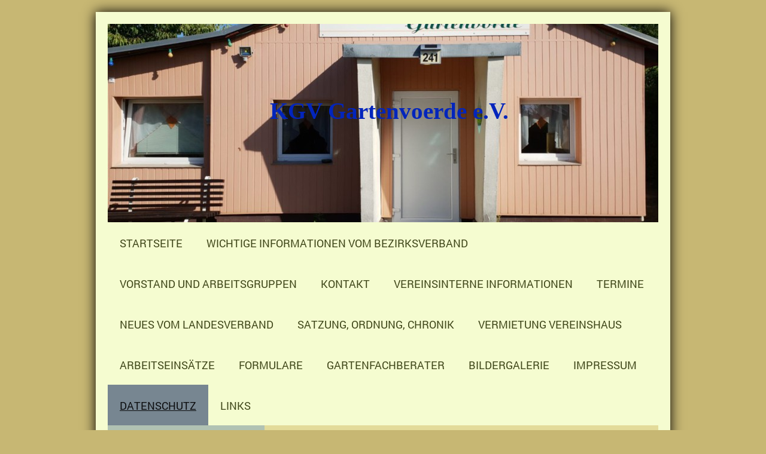

--- FILE ---
content_type: text/html; charset=UTF-8
request_url: https://www.kgv-gartenvoerde.de/datenschutz/
body_size: 11765
content:
<!DOCTYPE html>
<html lang="de"  ><head prefix="og: http://ogp.me/ns# fb: http://ogp.me/ns/fb# business: http://ogp.me/ns/business#">
    <meta http-equiv="Content-Type" content="text/html; charset=utf-8"/>
    <meta name="generator" content="IONOS MyWebsite"/>
        
    <link rel="dns-prefetch" href="//cdn.website-start.de/"/>
    <link rel="dns-prefetch" href="//108.mod.mywebsite-editor.com"/>
    <link rel="dns-prefetch" href="https://108.sb.mywebsite-editor.com/"/>
    <link rel="shortcut icon" href="//cdn.website-start.de/favicon.ico"/>
        <title>KGV Gartenvoerde e.V. - Datenschutz</title>
    <style type="text/css">@media screen and (max-device-width: 1024px) {.diyw a.switchViewWeb {display: inline !important;}}</style>
    <style type="text/css">@media screen and (min-device-width: 1024px) {
            .mediumScreenDisabled { display:block }
            .smallScreenDisabled { display:block }
        }
        @media screen and (max-device-width: 1024px) { .mediumScreenDisabled { display:none } }
        @media screen and (max-device-width: 568px) { .smallScreenDisabled { display:none } }
                @media screen and (min-width: 1024px) {
            .mobilepreview .mediumScreenDisabled { display:block }
            .mobilepreview .smallScreenDisabled { display:block }
        }
        @media screen and (max-width: 1024px) { .mobilepreview .mediumScreenDisabled { display:none } }
        @media screen and (max-width: 568px) { .mobilepreview .smallScreenDisabled { display:none } }</style>
    <meta name="viewport" content="width=device-width, initial-scale=1, maximum-scale=1, minimal-ui"/>

<meta name="format-detection" content="telephone=no"/>
        <meta name="keywords" content="Gemeinnütziger, Verein, sozialer, Verein, Wohltätigkeit, Benefiz, gemeinnützig, sozial, Veranstaltungen"/>
            <meta name="description" content="Neue Seite"/>
            <meta name="robots" content="index,follow"/>
        <link href="//cdn.website-start.de/templates/2025/style.css?1763478093678" rel="stylesheet" type="text/css"/>
    <link href="https://www.kgv-gartenvoerde.de/s/style/theming.css?1757867533" rel="stylesheet" type="text/css"/>
    <link href="//cdn.website-start.de/app/cdn/min/group/web.css?1763478093678" rel="stylesheet" type="text/css"/>
<link href="//cdn.website-start.de/app/cdn/min/moduleserver/css/de_DE/common,shoppingbasket?1763478093678" rel="stylesheet" type="text/css"/>
    <link href="//cdn.website-start.de/app/cdn/min/group/mobilenavigation.css?1763478093678" rel="stylesheet" type="text/css"/>
    <link href="https://108.sb.mywebsite-editor.com/app/logstate2-css.php?site=451572028&amp;t=1769182517" rel="stylesheet" type="text/css"/>

<script type="text/javascript">
    /* <![CDATA[ */
var stagingMode = '';
    /* ]]> */
</script>
<script src="https://108.sb.mywebsite-editor.com/app/logstate-js.php?site=451572028&amp;t=1769182517"></script>

    <link href="//cdn.website-start.de/templates/2025/print.css?1763478093678" rel="stylesheet" media="print" type="text/css"/>
    <script type="text/javascript">
    /* <![CDATA[ */
    var systemurl = 'https://108.sb.mywebsite-editor.com/';
    var webPath = '/';
    var proxyName = '';
    var webServerName = 'www.kgv-gartenvoerde.de';
    var sslServerUrl = 'https://www.kgv-gartenvoerde.de';
    var nonSslServerUrl = 'http://www.kgv-gartenvoerde.de';
    var webserverProtocol = 'http://';
    var nghScriptsUrlPrefix = '//108.mod.mywebsite-editor.com';
    var sessionNamespace = 'DIY_SB';
    var jimdoData = {
        cdnUrl:  '//cdn.website-start.de/',
        messages: {
            lightBox: {
    image : 'Bild',
    of: 'von'
}

        },
        isTrial: 0,
        pageId: 921091777    };
    var script_basisID = "451572028";

    diy = window.diy || {};
    diy.web = diy.web || {};

        diy.web.jsBaseUrl = "//cdn.website-start.de/s/build/";

    diy.context = diy.context || {};
    diy.context.type = diy.context.type || 'web';
    /* ]]> */
</script>

<script type="text/javascript" src="//cdn.website-start.de/app/cdn/min/group/web.js?1763478093678" crossorigin="anonymous"></script><script type="text/javascript" src="//cdn.website-start.de/s/build/web.bundle.js?1763478093678" crossorigin="anonymous"></script><script type="text/javascript" src="//cdn.website-start.de/app/cdn/min/group/mobilenavigation.js?1763478093678" crossorigin="anonymous"></script><script src="//cdn.website-start.de/app/cdn/min/moduleserver/js/de_DE/common,shoppingbasket?1763478093678"></script>
<script type="text/javascript" src="https://cdn.website-start.de/proxy/apps/static/resource/dependencies/"></script><script type="text/javascript">
                    if (typeof require !== 'undefined') {
                        require.config({
                            waitSeconds : 10,
                            baseUrl : 'https://cdn.website-start.de/proxy/apps/static/js/'
                        });
                    }
                </script><script type="text/javascript" src="//cdn.website-start.de/app/cdn/min/group/pfcsupport.js?1763478093678" crossorigin="anonymous"></script>    <meta property="og:type" content="business.business"/>
    <meta property="og:url" content="https://www.kgv-gartenvoerde.de/datenschutz/"/>
    <meta property="og:title" content="KGV Gartenvoerde e.V. - Datenschutz"/>
            <meta property="og:description" content="Neue Seite"/>
                <meta property="og:image" content="https://www.kgv-gartenvoerde.de/s/img/emotionheader.jpg"/>
        <meta property="business:contact_data:country_name" content="Deutschland"/>
    
    
    
    
    
    
    
    
</head>


<body class="body   cc-pagemode-default diyfeSidebarLeft diy-market-de_DE" data-pageid="921091777" id="page-921091777">
    
    <div class="diyw">
        <!-- markup changed -->
<div class="diyweb">
	<div class="diyfeMobileNav">
		
<nav id="diyfeMobileNav" class="diyfeCA diyfeCA2" role="navigation">
    <a title="Navigation aufklappen/zuklappen">Navigation aufklappen/zuklappen</a>
    <ul class="mainNav1"><li class=" hasSubNavigation"><a data-page-id="919170881" href="https://www.kgv-gartenvoerde.de/" class=" level_1"><span>Startseite</span></a></li><li class=" hasSubNavigation"><a data-page-id="921099736" href="https://www.kgv-gartenvoerde.de/wichtige-informationen-vom-bezirksverband/" class=" level_1"><span>Wichtige Informationen vom Bezirksverband</span></a><span class="diyfeDropDownSubOpener">&nbsp;</span><div class="diyfeDropDownSubList diyfeCA diyfeCA3"><ul class="mainNav2"><li class=" hasSubNavigation"><a data-page-id="921115559" href="https://www.kgv-gartenvoerde.de/wichtige-informationen-vom-bezirksverband/flächensicherungsgesetz/" class=" level_2"><span>Flächensicherungsgesetz</span></a></li><li class=" hasSubNavigation"><a data-page-id="921114839" href="https://www.kgv-gartenvoerde.de/wichtige-informationen-vom-bezirksverband/neuer-vorstand-im-bv-gewählt/" class=" level_2"><span>Neuer Vorstand im BV gewählt</span></a></li><li class=" hasSubNavigation"><a data-page-id="921114152" href="https://www.kgv-gartenvoerde.de/wichtige-informationen-vom-bezirksverband/insolvenzverfahren-ist-aufgehoben/" class=" level_2"><span>Insolvenzverfahren ist aufgehoben</span></a></li></ul></div></li><li class=" hasSubNavigation"><a data-page-id="919170885" href="https://www.kgv-gartenvoerde.de/vorstand-und-arbeitsgruppen/" class=" level_1"><span>Vorstand und Arbeitsgruppen</span></a></li><li class=" hasSubNavigation"><a data-page-id="919170888" href="https://www.kgv-gartenvoerde.de/kontakt/" class=" level_1"><span>Kontakt</span></a></li><li class=" hasSubNavigation"><a data-page-id="921090799" href="https://www.kgv-gartenvoerde.de/vereinsinterne-informationen/" class=" level_1"><span>Vereinsinterne Informationen</span></a><span class="diyfeDropDownSubOpener">&nbsp;</span><div class="diyfeDropDownSubList diyfeCA diyfeCA3"><ul class="mainNav2"><li class=" hasSubNavigation"><a data-page-id="921114154" href="https://www.kgv-gartenvoerde.de/vereinsinterne-informationen/satzungskommission/" class=" level_2"><span>Satzungskommission</span></a></li><li class=" hasSubNavigation"><a data-page-id="921108047" href="https://www.kgv-gartenvoerde.de/vereinsinterne-informationen/ergebnisse-vorstandswahl-am-21-06-2025/" class=" level_2"><span>Ergebnisse Vorstandswahl am 21.06.2025</span></a></li><li class=" hasSubNavigation"><a data-page-id="921108048" href="https://www.kgv-gartenvoerde.de/vereinsinterne-informationen/ergebnisse-abstimmung-beschlüsse-am-21-06-25/" class=" level_2"><span>Ergebnisse Abstimmung Beschlüsse am 21.06.25</span></a></li><li class=" hasSubNavigation"><a data-page-id="921111512" href="https://www.kgv-gartenvoerde.de/vereinsinterne-informationen/stromnetz-berlin-informiert/" class=" level_2"><span>Stromnetz Berlin informiert</span></a></li><li class=" hasSubNavigation"><a data-page-id="921110598" href="https://www.kgv-gartenvoerde.de/vereinsinterne-informationen/zulässige-formen-der-mitgliedschaft/" class=" level_2"><span>zulässige Formen der Mitgliedschaft</span></a></li><li class=" hasSubNavigation"><a data-page-id="921110599" href="https://www.kgv-gartenvoerde.de/vereinsinterne-informationen/gewährung-von-sonderrechten/" class=" level_2"><span>Gewährung von Sonderrechten?</span></a></li><li class=" hasSubNavigation"><a data-page-id="921106487" href="https://www.kgv-gartenvoerde.de/vereinsinterne-informationen/elektriker-installateurverzeichnis-snb/" class=" level_2"><span>Elektriker Installateurverzeichnis SNB</span></a></li><li class=" hasSubNavigation"><a data-page-id="921109676" href="https://www.kgv-gartenvoerde.de/vereinsinterne-informationen/schweigepflicht/" class=" level_2"><span>Schweigepflicht</span></a></li><li class=" hasSubNavigation"><a data-page-id="921101469" href="https://www.kgv-gartenvoerde.de/vereinsinterne-informationen/beschlüsse-der-amv-am-13-05-2023/" class=" level_2"><span>Beschlüsse der AMV am 13.05.2023</span></a></li><li class=" hasSubNavigation"><a data-page-id="921103945" href="https://www.kgv-gartenvoerde.de/vereinsinterne-informationen/beschlüsse-der-amv-am-30-09-23/" class=" level_2"><span>Beschlüsse der AMV am 30.09.23</span></a></li><li class=" hasSubNavigation"><a data-page-id="921103222" href="https://www.kgv-gartenvoerde.de/vereinsinterne-informationen/info-vermietung-vereinshaus/" class=" level_2"><span>Info Vermietung Vereinshaus</span></a></li><li class=" hasSubNavigation"><a data-page-id="921103187" href="https://www.kgv-gartenvoerde.de/vereinsinterne-informationen/neue-wertstofftonne/" class=" level_2"><span>Neue Wertstofftonne</span></a></li><li class=" hasSubNavigation"><a data-page-id="921103188" href="https://www.kgv-gartenvoerde.de/vereinsinterne-informationen/neue-annahmezeiten-ab-april-2024/" class=" level_2"><span>Neue Annahmezeiten ab April 2024</span></a></li></ul></div></li><li class=" hasSubNavigation"><a data-page-id="921098933" href="https://www.kgv-gartenvoerde.de/termine/" class=" level_1"><span>Termine</span></a><span class="diyfeDropDownSubOpener">&nbsp;</span><div class="diyfeDropDownSubList diyfeCA diyfeCA3"><ul class="mainNav2"><li class=" hasSubNavigation"><a data-page-id="921106505" href="https://www.kgv-gartenvoerde.de/termine/terminplan-2026/" class=" level_2"><span>Terminplan 2026</span></a></li></ul></div></li><li class=" hasSubNavigation"><a data-page-id="921100201" href="https://www.kgv-gartenvoerde.de/neues-vom-landesverband/" class=" level_1"><span>Neues vom Landesverband</span></a><span class="diyfeDropDownSubOpener">&nbsp;</span><div class="diyfeDropDownSubList diyfeCA diyfeCA3"><ul class="mainNav2"><li class=" hasSubNavigation"><a data-page-id="921106678" href="https://www.kgv-gartenvoerde.de/neues-vom-landesverband/offener-brief-präsident-des-landesverbandes-der-gartenfreunde/" class=" level_2"><span>Offener Brief: Präsident des Landesverbandes der Gartenfreunde</span></a></li><li class=" hasSubNavigation"><a data-page-id="921103949" href="https://www.kgv-gartenvoerde.de/neues-vom-landesverband/lichtverschmutzer/" class=" level_2"><span>Lichtverschmutzer</span></a></li></ul></div></li><li class=" hasSubNavigation"><a data-page-id="919170911" href="https://www.kgv-gartenvoerde.de/satzung-ordnung-chronik/" class=" level_1"><span>Satzung, Ordnung, Chronik</span></a><span class="diyfeDropDownSubOpener">&nbsp;</span><div class="diyfeDropDownSubList diyfeCA diyfeCA3"><ul class="mainNav2"><li class=" hasSubNavigation"><a data-page-id="919170897" href="https://www.kgv-gartenvoerde.de/satzung-ordnung-chronik/ordnung-der-kleingartenanlage/" class=" level_2"><span>Ordnung der Kleingartenanlage</span></a></li><li class=" hasSubNavigation"><a data-page-id="921087587" href="https://www.kgv-gartenvoerde.de/satzung-ordnung-chronik/park-und-wegeordnung-vom-01-05-2021/" class=" level_2"><span>Park- und Wegeordnung vom 01.05.2021</span></a></li><li class=" hasSubNavigation"><a data-page-id="919170894" href="https://www.kgv-gartenvoerde.de/satzung-ordnung-chronik/satzung/" class=" level_2"><span>Satzung</span></a></li><li class=" hasSubNavigation"><a data-page-id="919170887" href="https://www.kgv-gartenvoerde.de/satzung-ordnung-chronik/chronik/" class=" level_2"><span>Chronik</span></a></li></ul></div></li><li class=" hasSubNavigation"><a data-page-id="921083548" href="https://www.kgv-gartenvoerde.de/vermietung-vereinshaus/" class=" level_1"><span>Vermietung Vereinshaus</span></a></li><li class=" hasSubNavigation"><a data-page-id="919170883" href="https://www.kgv-gartenvoerde.de/arbeitseinsätze/" class=" level_1"><span>Arbeitseinsätze</span></a><span class="diyfeDropDownSubOpener">&nbsp;</span><div class="diyfeDropDownSubList diyfeCA diyfeCA3"><ul class="mainNav2"><li class=" hasSubNavigation"><a data-page-id="921108868" href="https://www.kgv-gartenvoerde.de/arbeitseinsätze/neu-arbeitseinsätze/" class=" level_2"><span>NEU! Arbeitseinsätze</span></a></li></ul></div></li><li class=" hasSubNavigation"><a data-page-id="919170896" href="https://www.kgv-gartenvoerde.de/formulare/" class=" level_1"><span>Formulare</span></a></li><li class=" hasSubNavigation"><a data-page-id="921015937" href="https://www.kgv-gartenvoerde.de/gartenfachberater/" class=" level_1"><span>Gartenfachberater</span></a><span class="diyfeDropDownSubOpener">&nbsp;</span><div class="diyfeDropDownSubList diyfeCA diyfeCA3"><ul class="mainNav2"><li class=" hasSubNavigation"><a data-page-id="921111727" href="https://www.kgv-gartenvoerde.de/gartenfachberater/gartentipps-für-märz/" class=" level_2"><span>Gartentipps für März</span></a></li><li class=" hasSubNavigation"><a data-page-id="921019815" href="https://www.kgv-gartenvoerde.de/gartenfachberater/gartenkalender/" class=" level_2"><span>Gartenkalender</span></a><span class="diyfeDropDownSubOpener">&nbsp;</span><div class="diyfeDropDownSubList diyfeCA diyfeCA3"><ul class="mainNav3"><li class=" hasSubNavigation"><a data-page-id="919170907" href="https://www.kgv-gartenvoerde.de/gartenfachberater/gartenkalender/gartentipps/" class=" level_3"><span>Gartentipps</span></a></li><li class=" hasSubNavigation"><a data-page-id="921100630" href="https://www.kgv-gartenvoerde.de/gartenfachberater/gartenkalender/beerenkultur/" class=" level_3"><span>Beerenkultur</span></a></li><li class=" hasSubNavigation"><a data-page-id="921043163" href="https://www.kgv-gartenvoerde.de/gartenfachberater/gartenkalender/wein/" class=" level_3"><span>Wein</span></a></li><li class=" hasSubNavigation"><a data-page-id="919170920" href="https://www.kgv-gartenvoerde.de/gartenfachberater/gartenkalender/pflanzenschutz/" class=" level_3"><span>Pflanzenschutz</span></a></li></ul></div></li></ul></div></li><li class=" hasSubNavigation"><a data-page-id="919170903" href="https://www.kgv-gartenvoerde.de/bildergalerie/" class=" level_1"><span>Bildergalerie</span></a><span class="diyfeDropDownSubOpener">&nbsp;</span><div class="diyfeDropDownSubList diyfeCA diyfeCA3"><ul class="mainNav2"><li class=" hasSubNavigation"><a data-page-id="921115555" href="https://www.kgv-gartenvoerde.de/bildergalerie/kinderfest-2025/" class=" level_2"><span>Kinderfest 2025</span></a></li><li class=" hasSubNavigation"><a data-page-id="921115557" href="https://www.kgv-gartenvoerde.de/bildergalerie/sommerfest-2025/" class=" level_2"><span>Sommerfest 2025</span></a></li><li class=" hasSubNavigation"><a data-page-id="921115556" href="https://www.kgv-gartenvoerde.de/bildergalerie/weihnachtsfeier-2025/" class=" level_2"><span>Weihnachtsfeier 2025</span></a></li><li class=" hasSubNavigation"><a data-page-id="921109248" href="https://www.kgv-gartenvoerde.de/bildergalerie/kinderfest-2024/" class=" level_2"><span>Kinderfest 2024</span></a></li><li class=" hasSubNavigation"><a data-page-id="921109249" href="https://www.kgv-gartenvoerde.de/bildergalerie/sommerfest-2024/" class=" level_2"><span>Sommerfest 2024</span></a></li><li class=" hasSubNavigation"><a data-page-id="921098934" href="https://www.kgv-gartenvoerde.de/bildergalerie/weihnachtsfeier-für-senioren/" class=" level_2"><span>Weihnachtsfeier für Senioren</span></a></li></ul></div></li><li class=" hasSubNavigation"><a data-page-id="919170890" href="https://www.kgv-gartenvoerde.de/impressum/" class=" level_1"><span>Impressum</span></a></li><li class="current hasSubNavigation"><a data-page-id="921091777" href="https://www.kgv-gartenvoerde.de/datenschutz/" class="current level_1"><span>Datenschutz</span></a></li><li class=" hasSubNavigation"><a data-page-id="919170904" href="https://www.kgv-gartenvoerde.de/links/" class=" level_1"><span>Links</span></a></li></ul></nav>
	</div>
	<div class="diywebContainer diyfeCA diyfeCA2">
		<div class="diywebEmotionHeader">
			<div class="diywebLiveArea">
				
<style type="text/css" media="all">
.diyw div#emotion-header {
        max-width: 920px;
        max-height: 332px;
                background: #eeeeee;
    }

.diyw div#emotion-header-title-bg {
    left: 0%;
    top: 20%;
    width: 100%;
    height: 2%;

    background-color: #ffffff;
    opacity: 0.00;
    filter: alpha(opacity = 0);
    }
.diyw img#emotion-header-logo {
    left: 1.00%;
    top: 0.00%;
    background: transparent;
                border: 1px solid #CCCCCC;
        padding: 0px;
                display: none;
    }

.diyw div#emotion-header strong#emotion-header-title {
    left: 9%;
    top: 13%;
    color: #0325bc;
        font: normal bold 39px/120% Georgia, serif;
}

.diyw div#emotion-no-bg-container{
    max-height: 332px;
}

.diyw div#emotion-no-bg-container .emotion-no-bg-height {
    margin-top: 36.09%;
}
</style>
<div id="emotion-header" data-action="loadView" data-params="active" data-imagescount="7">
            <img src="https://www.kgv-gartenvoerde.de/s/img/emotionheader.jpg?1768581073.920px.332px" id="emotion-header-img" alt=""/>
            
        <div id="ehSlideshowPlaceholder">
            <div id="ehSlideShow">
                <div class="slide-container">
                                        <div style="background-color: #eeeeee">
                            <img src="https://www.kgv-gartenvoerde.de/s/img/emotionheader.jpg?1768581073.920px.332px" alt=""/>
                        </div>
                                    </div>
            </div>
        </div>


        <script type="text/javascript">
        //<![CDATA[
                diy.module.emotionHeader.slideShow.init({ slides: [{"url":"https:\/\/www.kgv-gartenvoerde.de\/s\/img\/emotionheader.jpg?1768581073.920px.332px","image_alt":"","bgColor":"#eeeeee"},{"url":"https:\/\/www.kgv-gartenvoerde.de\/s\/img\/emotionheader_1.jpeg?1768581073.920px.332px","image_alt":"","bgColor":"#eeeeee"},{"url":"https:\/\/www.kgv-gartenvoerde.de\/s\/img\/emotionheader_2.jpeg?1768581073.920px.332px","image_alt":"","bgColor":"#eeeeee"},{"url":"https:\/\/www.kgv-gartenvoerde.de\/s\/img\/emotionheader_3.jpeg?1768581073.920px.332px","image_alt":"","bgColor":"#eeeeee"},{"url":"https:\/\/www.kgv-gartenvoerde.de\/s\/img\/emotionheader_4.JPG?1768581073.920px.332px","image_alt":"","bgColor":"#eeeeee"},{"url":"https:\/\/www.kgv-gartenvoerde.de\/s\/img\/emotionheader_5.jpeg?1768581073.920px.332px","image_alt":"","bgColor":"#eeeeee"},{"url":"https:\/\/www.kgv-gartenvoerde.de\/s\/img\/emotionheader_6.jpeg?1768581073.920px.332px","image_alt":"","bgColor":"#eeeeee"}] });
        //]]>
        </script>

    
            
        
            
                  	<div id="emotion-header-title-bg"></div>
    
            <strong id="emotion-header-title" style="text-align: left">KGV Gartenvoerde e.V.</strong>
                    <div class="notranslate">
                <svg xmlns="http://www.w3.org/2000/svg" version="1.1" id="emotion-header-title-svg" viewBox="0 0 920 332" preserveAspectRatio="xMinYMin meet"><text style="font-family:Georgia, serif;font-size:39px;font-style:normal;font-weight:bold;fill:#0325bc;line-height:1.2em;"><tspan x="0" style="text-anchor: start" dy="0.95em">KGV Gartenvoerde e.V.</tspan></text></svg>
            </div>
            
    
    <script type="text/javascript">
    //<![CDATA[
    (function ($) {
        function enableSvgTitle() {
                        var titleSvg = $('svg#emotion-header-title-svg'),
                titleHtml = $('#emotion-header-title'),
                emoWidthAbs = 920,
                emoHeightAbs = 332,
                offsetParent,
                titlePosition,
                svgBoxWidth,
                svgBoxHeight;

                        if (titleSvg.length && titleHtml.length) {
                offsetParent = titleHtml.offsetParent();
                titlePosition = titleHtml.position();
                svgBoxWidth = titleHtml.width();
                svgBoxHeight = titleHtml.height();

                                titleSvg.get(0).setAttribute('viewBox', '0 0 ' + svgBoxWidth + ' ' + svgBoxHeight);
                titleSvg.css({
                   left: Math.roundTo(100 * titlePosition.left / offsetParent.width(), 3) + '%',
                   top: Math.roundTo(100 * titlePosition.top / offsetParent.height(), 3) + '%',
                   width: Math.roundTo(100 * svgBoxWidth / emoWidthAbs, 3) + '%',
                   height: Math.roundTo(100 * svgBoxHeight / emoHeightAbs, 3) + '%'
                });

                titleHtml.css('visibility','hidden');
                titleSvg.css('visibility','visible');
            }
        }

        
            var posFunc = function($, overrideSize) {
                var elems = [], containerWidth, containerHeight;
                                    elems.push({
                        selector: '#emotion-header-title',
                        overrideSize: true,
                        horPos: 51.98,
                        vertPos: 42.65                    });
                    lastTitleWidth = $('#emotion-header-title').width();
                                                elems.push({
                    selector: '#emotion-header-title-bg',
                    horPos: 0,
                    vertPos: 22                });
                                
                containerWidth = parseInt('920');
                containerHeight = parseInt('332');

                for (var i = 0; i < elems.length; ++i) {
                    var el = elems[i],
                        $el = $(el.selector),
                        pos = {
                            left: el.horPos,
                            top: el.vertPos
                        };
                    if (!$el.length) continue;
                    var anchorPos = $el.anchorPosition();
                    anchorPos.$container = $('#emotion-header');

                    if (overrideSize === true || el.overrideSize === true) {
                        anchorPos.setContainerSize(containerWidth, containerHeight);
                    } else {
                        anchorPos.setContainerSize(null, null);
                    }

                    var pxPos = anchorPos.fromAnchorPosition(pos),
                        pcPos = anchorPos.toPercentPosition(pxPos);

                    var elPos = {};
                    if (!isNaN(parseFloat(pcPos.top)) && isFinite(pcPos.top)) {
                        elPos.top = pcPos.top + '%';
                    }
                    if (!isNaN(parseFloat(pcPos.left)) && isFinite(pcPos.left)) {
                        elPos.left = pcPos.left + '%';
                    }
                    $el.css(elPos);
                }

                // switch to svg title
                enableSvgTitle();
            };

                        var $emotionImg = jQuery('#emotion-header-img');
            if ($emotionImg.length > 0) {
                // first position the element based on stored size
                posFunc(jQuery, true);

                // trigger reposition using the real size when the element is loaded
                var ehLoadEvTriggered = false;
                $emotionImg.one('load', function(){
                    posFunc(jQuery);
                    ehLoadEvTriggered = true;
                                        diy.module.emotionHeader.slideShow.start();
                                    }).each(function() {
                                        if(this.complete || typeof this.complete === 'undefined') {
                        jQuery(this).load();
                    }
                });

                                noLoadTriggeredTimeoutId = setTimeout(function() {
                    if (!ehLoadEvTriggered) {
                        posFunc(jQuery);
                    }
                    window.clearTimeout(noLoadTriggeredTimeoutId)
                }, 5000);//after 5 seconds
            } else {
                jQuery(function(){
                    posFunc(jQuery);
                });
            }

                        if (jQuery.isBrowser && jQuery.isBrowser.ie8) {
                var longTitleRepositionCalls = 0;
                longTitleRepositionInterval = setInterval(function() {
                    if (lastTitleWidth > 0 && lastTitleWidth != jQuery('#emotion-header-title').width()) {
                        posFunc(jQuery);
                    }
                    longTitleRepositionCalls++;
                    // try this for 5 seconds
                    if (longTitleRepositionCalls === 5) {
                        window.clearInterval(longTitleRepositionInterval);
                    }
                }, 1000);//each 1 second
            }

            }(jQuery));
    //]]>
    </script>

    </div>

			</div>
		</div>
		<div class="diywebHeader">
			<div class="diywebNav diywebNavMain diywebNav123 diyfeCA diyfeCA2">
				<div class="diywebLiveArea">
					<div class="webnavigation"><ul id="mainNav1" class="mainNav1"><li class="navTopItemGroup_1"><a data-page-id="919170881" href="https://www.kgv-gartenvoerde.de/" class="level_1"><span>Startseite</span></a></li><li class="navTopItemGroup_2"><a data-page-id="921099736" href="https://www.kgv-gartenvoerde.de/wichtige-informationen-vom-bezirksverband/" class="level_1"><span>Wichtige Informationen vom Bezirksverband</span></a></li><li class="navTopItemGroup_3"><a data-page-id="919170885" href="https://www.kgv-gartenvoerde.de/vorstand-und-arbeitsgruppen/" class="level_1"><span>Vorstand und Arbeitsgruppen</span></a></li><li class="navTopItemGroup_4"><a data-page-id="919170888" href="https://www.kgv-gartenvoerde.de/kontakt/" class="level_1"><span>Kontakt</span></a></li><li class="navTopItemGroup_5"><a data-page-id="921090799" href="https://www.kgv-gartenvoerde.de/vereinsinterne-informationen/" class="level_1"><span>Vereinsinterne Informationen</span></a></li><li class="navTopItemGroup_6"><a data-page-id="921098933" href="https://www.kgv-gartenvoerde.de/termine/" class="level_1"><span>Termine</span></a></li><li class="navTopItemGroup_7"><a data-page-id="921100201" href="https://www.kgv-gartenvoerde.de/neues-vom-landesverband/" class="level_1"><span>Neues vom Landesverband</span></a></li><li class="navTopItemGroup_8"><a data-page-id="919170911" href="https://www.kgv-gartenvoerde.de/satzung-ordnung-chronik/" class="level_1"><span>Satzung, Ordnung, Chronik</span></a></li><li class="navTopItemGroup_9"><a data-page-id="921083548" href="https://www.kgv-gartenvoerde.de/vermietung-vereinshaus/" class="level_1"><span>Vermietung Vereinshaus</span></a></li><li class="navTopItemGroup_10"><a data-page-id="919170883" href="https://www.kgv-gartenvoerde.de/arbeitseinsätze/" class="level_1"><span>Arbeitseinsätze</span></a></li><li class="navTopItemGroup_11"><a data-page-id="919170896" href="https://www.kgv-gartenvoerde.de/formulare/" class="level_1"><span>Formulare</span></a></li><li class="navTopItemGroup_12"><a data-page-id="921015937" href="https://www.kgv-gartenvoerde.de/gartenfachberater/" class="level_1"><span>Gartenfachberater</span></a></li><li class="navTopItemGroup_13"><a data-page-id="919170903" href="https://www.kgv-gartenvoerde.de/bildergalerie/" class="level_1"><span>Bildergalerie</span></a></li><li class="navTopItemGroup_14"><a data-page-id="919170890" href="https://www.kgv-gartenvoerde.de/impressum/" class="level_1"><span>Impressum</span></a></li><li class="navTopItemGroup_15"><a data-page-id="921091777" href="https://www.kgv-gartenvoerde.de/datenschutz/" class="current level_1"><span>Datenschutz</span></a></li><li class="navTopItemGroup_16"><a data-page-id="919170904" href="https://www.kgv-gartenvoerde.de/links/" class="level_1"><span>Links</span></a></li></ul></div>
				</div>
			</div>
		</div>
		<div class="diywebContent diyfeCA diyfeCA1">
			<div class="diywebLiveArea">
				<div class="diywebMain">
					<div class="diywebGutter">
						
        <div id="content_area">
        	<div id="content_start"></div>
        	
        
        <div id="matrix_1026008588" class="sortable-matrix" data-matrixId="1026008588"><div class="n module-type-text diyfeLiveArea "> <h1 style="margin-bottom:0.7em;font-size:20px;font-family:Poppins;line-height:1.5;color:rgb(223, 32, 32);overflow-wrap:break-word;"><span style="font-size:26px;"><span style="color:#779a17;">Datenschutzerklärung </span></span><br/>
<br/>
<span style="color:#1d1d1d;">1. Datenschutz auf einen Blick <br/>
<br/>
<span style="font-weight:normal;">Allgemeine Hinweise</span><br/>
  <br/>
<span style="font-weight:normal;">Die folgenden Hinweise geben einen einfachen Überblick darüber, was mit Ihren personenbezogenen Daten passiert, wenn Sie diese Website besuchen. Personenbezogene
Daten sind alle Daten, mit denen Sie persönlich identifiziert werden können. Ausführliche Informationen zum Thema Datenschutz entnehmen Sie unserer unter diesem Text aufgeführten
Datenschutzerklärung. </span><br/>
<br/>
<span style="font-weight:normal;">Datenerfassung auf dieser Website  </span><br/>
<br/>
<span style="font-weight:normal;">Wer ist verantwortlich für die Datenerfassung auf dieser Website? </span><br/>
<br/>
<span style="font-weight:normal;">Die Datenverarbeitung auf dieser Website erfolgt durch den Websitebetreiber. Dessen Kontaktdaten können Sie dem Abschnitt „Hinweis zur Verantwortlichen Stelle“ in
dieser Datenschutzerklärung entnehmen.</span><br/>
  <br/>
<span style="font-weight:normal;">Wie erfassen wir Ihre Daten? </span><br/>
<br/>
<span style="font-weight:normal;">Ihre Daten werden zum einen dadurch erhoben, dass Sie uns diese mitteilen. Hierbei kann es sich z. B. um Daten handeln, die Sie in ein Kontaktformular
eingeben. </span><br/>
<br/>
<span style="font-weight:normal;">Andere Daten werden automatisch oder nach Ihrer Einwilligung beim Besuch der Website durch unsere ITSysteme erfasst. Das sind vor allem technische Daten (z. B.
Internetbrowser, Betriebssystem oder Uhrzeit des Seitenaufrufs). Die Erfassung dieser Daten erfolgt automatisch, sobald Sie diese Website betreten. </span><br/>
<br/>
<span style="font-weight:normal;">Wofür nutzen wir Ihre Daten? </span><br/>
<br/>
<span style="font-weight:normal;">Ein Teil der Daten wird erhoben, um eine fehlerfreie Bereitstellung der Website zu gewährleisten. Andere Daten können zur Analyse Ihres Nutzerverhaltens verwendet
werden. </span><br/>
<br/>
<span style="font-weight:normal;">Welche Rechte haben Sie bezüglich Ihrer Daten? </span><br/>
<br/>
<span style="font-weight:normal;">Sie haben jederzeit das Recht, unentgeltlich Auskunft über Herkunft, Empfänger und Zweck Ihrer gespeicherten personenbezogenen Daten zu erhalten. Sie haben außerdem
ein Recht, die Berichtigung oder Löschung dieser Daten zu verlangen. Wenn Sie eine Einwilligung zur Datenverarbeitung erteilt haben, können Sie diese Einwilligung jederzeit für die Zukunft
widerrufen. Außerdem haben Sie das Recht, unter bestimmten Umständen die Einschränkung der Verarbeitung Ihrer personenbezogenen Daten zu verlangen. Des Weiteren steht Ihnen ein Beschwerderecht bei
der zuständigen Aufsichtsbehörde zu. </span><br/>
<br/>
<span style="font-weight:normal;">Hierzu sowie zu weiteren Fragen zum Thema Datenschutz können Sie sich jederzeit an uns wenden. </span><br/>
<br/>
2. Allgemeine Hinweise und Pflichtinformationen <br/>
<br/>
<span style="font-weight:normal;">Datenschutz </span><br/>
<br/>
<span style="font-weight:normal;">Die Betreiber dieser Seiten nehmen den Schutz Ihrer persönlichen Daten sehr ernst. Wir behandeln Ihre personenbezogenen Daten vertraulich und entsprechend der
gesetzlichen Datenschutzvorschriften sowie dieser Datenschutzerklärung. </span><br/>
<br/>
<span style="font-weight:normal;">Wenn Sie diese Website benutzen, werden verschiedene personenbezogene Daten erhoben. Personenbezogene Daten sind Daten, mit denen Sie persönlich identifiziert werden
können. Die vorliegende Datenschutzerklärung erläutert, welche Daten wir erheben und wofür wir sie nutzen. Sie erläutert auch, wie und zu welchem Zweck das geschieht. </span><br/>
<br/>
<span style="font-weight:normal;">Wir weisen darauf hin, dass die Datenübertragung im Internet (z. B. bei der Kommunikation per E-Mail) Sicherheitslücken aufweisen kann. Ein lückenloser Schutz der
Daten vor dem Zugriff durch Dritte ist nicht möglich. </span><br/>
<br/>
<span style="font-weight:normal;">Hinweis zur verantwortlichen Stelle </span><br/>
<br/>
<span style="font-weight:normal;">Die verantwortliche Stelle für die Datenverarbeitung auf dieser Website ist:</span><br/>
  <br/>
<span style="font-weight:normal;">Kleingartenverein "Gartenvoerde" e.V. </span><br/>
Clementweg 24W<br/>
<span style="font-weight:normal;">13127 Berlin </span><br/>
<span style="font-weight:normal;">E-Mail:info@kgv-gartenvoerde.de</span><br/>
<br/>
<span style="font-weight:normal;">Verantwortliche Stelle ist die natürliche oder juristische Person, die allein oder gemeinsam mit anderen über die Zwecke und Mittel der Verarbeitung von
personenbezogenen Daten (z. B. Namen, E-Mail-Adressen o. Ä.) entscheidet. </span><br/>
<br/>
<span style="font-weight:normal;">Speicherdauer </span><br/>
<br/>
<span style="font-weight:normal;">Soweit innerhalb dieser Datenschutzerklärung keine speziellere Speicherdauer genannt wurde, verbleiben Ihre personenbezogenen Daten bei uns, bis der Zweck für die
Datenverarbeitung entfällt. Wenn Sie ein berechtigtes Löschersuchen geltend machen oder eine Einwilligung zur Datenverarbeitung widerrufen, werden Ihre Daten gelöscht, sofern wir keinen anderen
rechtlich zulässigen Gründe für die Speicherung Ihrer personenbezogenen Daten haben (z.B. steuer- oder handelsrechtliche Aufbewahrungsfristen); im letztgenannten Fall erfolgt die Löschung nach
Fortfall dieser Gründe. </span><br/>
<br/>
<span style="font-weight:normal;">Widerruf Ihrer Einwilligung zur Datenverarbeitung </span><br/>
<br/>
<span style="font-weight:normal;">Viele Datenverarbeitungsvorgänge sind nur mit Ihrer ausdrücklichen Einwilligung möglich. Sie können eine bereits erteilte Einwilligung jederzeit widerrufen. Die
Rechtmäßigkeit der bis zum Widerruf erfolgten Datenverarbeitung bleibt vom Widerruf unberührt. </span><br/>
<br/>
<span style="font-weight:normal;">Widerspruchsrecht gegen die Datenerhebung in besonderen Fällen sowie gegen Direktwerbung (Art. 21 DSGVO) </span><br/>
<br/>
<span style="font-weight:normal;">WENN DIE DATENVERARBEITUNG AUF GRUNDLAGE VON ART. 6 ABS. 1 LIT. E ODER F DSGVO ERFOLGT, HABEN SIE JEDERZEIT DAS RECHT, AUS GRÜNDEN, DIE SICH AUS IHRER BESONDEREN
SITUATION ERGEBEN, GEGEN DIE VERARBEITUNG IHRER PERSONENBEZOGENEN DATEN WIDERSPRUCH EINZULEGEN; DIES GILT AUCH FÜR EIN AUF DIESE BESTIMMUNGEN GESTÜTZTES PROFILING. DIE JEWEILIGE RECHTSGRUNDLAGE, AUF
DENEN EINE VERARBEITUNG BERUHT, ENTNEHMEN SIE DIESER DATENSCHUTZERKLÄRUNG. WENN SIE WIDERSPRUCH EINLEGEN, WERDEN WIR IHRE BETROFFENEN PERSONENBEZOGENEN DATEN NICHT MEHR VERARBEITEN, ES SEI DENN, WIR
KÖNNEN ZWINGENDE SCHUTZWÜRDIGE GRÜNDE FÜR DIE VERARBEITUNG NACHWEISEN, DIE IHRE INTERESSEN, RECHTE UND FREIHEITEN ÜBERWIEGEN ODER DIE VERARBEITUNG DIENT DER GELTENDMACHUNG, AUSÜBUNG ODER VERTEIDIGUNG
VON RECHTSANSPRÜCHEN (WIDERSPRUCH NACH ART. 21 ABS. 1 DSGVO). </span><br/>
<br/>
<span style="font-weight:normal;">WERDEN IHRE PERSONENBEZOGENEN DATEN VERARBEITET, UM DIREKTWERBUNG ZU BETREIBEN, SO HABEN SIE DAS RECHT, JEDERZEIT WIDERSPRUCH GEGEN DIE VERARBEITUNG SIE BETREFFENDER
PERSONENBEZOGENER DATEN ZUM ZWECKE DERARTIGER WERBUNG EINZULEGEN; DIES GILT AUCH FÜR DAS PROFILING, SOWEIT ES MIT SOLCHER DIREKTWERBUNG IN VERBINDUNG STEHT. WENN SIE WIDERSPRECHEN, WERDEN IHRE
PERSONENBEZOGENEN DATEN ANSCHLIESSEND NICHT MEHR ZUM ZWECKE DER DIREKTWERBUNG VERWENDET (WIDERSPRUCH NACH ART. 21 ABS. 2 DSGVO). </span><br/>
<br/>
<span style="font-weight:normal;">Beschwerderecht bei der zuständigen Aufsichtsbehörde </span><br/>
<br/>
<span style="font-weight:normal;">Im Falle von Verstößen gegen die DSGVO steht den Betroffenen ein Beschwerderecht bei einer Aufsichtsbehörde, insbesondere in dem Mitgliedstaat ihres gewöhnlichen
Aufenthalts, ihres Arbeitsplatzes oder des Orts des mutmaßlichen Verstoßes zu. Das Beschwerderecht besteht unbeschadet anderweitiger verwaltungsrechtlicher oder gerichtlicher
Rechtsbehelfe.</span><br/>
<br/>
<span style="font-weight:normal;">Recht auf Datenübertragbarkeit </span><br/>
<br/>
<span style="font-weight:normal;">Sie haben das Recht, Daten, die wir auf Grundlage Ihrer Einwilligung oder in Erfüllung eines Vertrags automatisiert verarbeiten, an sich oder an einen Dritten in
einem gängigen, maschinenlesbaren Format aushändigen zu lassen. Sofern Sie die direkte Übertragung der Daten an einen anderen Verantwortlichen verlangen, erfolgt dies nur, soweit es technisch machbar
ist. </span><br/>
<br/>
<span style="font-weight:normal;">Auskunft, Löschung und Berichtigung </span><br/>
<br/>
<span style="font-weight:normal;">Sie haben im Rahmen der geltenden gesetzlichen Bestimmungen jederzeit das Recht auf unentgeltliche Auskunft über Ihre gespeicherten personenbezogenen Daten, deren
Herkunft und Empfänger und den Zweck der Datenverarbeitung und ggf. ein Recht auf Berichtigung oder Löschung dieser Daten. Hierzu sowie zu weiteren Fragen zum Thema personenbezogene Daten können Sie
sich jederzeit an uns wenden. </span><br/>
<br/>
<span style="font-weight:normal;">Recht auf Einschränkung der Verarbeitung </span><br/>
<br/>
<span style="font-weight:normal;">Sie haben das Recht, die Einschränkung der Verarbeitung Ihrer personenbezogenen Daten zu verlangen. Hierzu können Sie sich jederzeit an uns wenden. Das Recht auf
Einschränkung der Verarbeitung besteht in folgenden Fällen: </span><br/>
<br/>
<span style="font-weight:normal;">Wenn Sie die Richtigkeit Ihrer bei uns gespeicherten personenbezogenen Daten bestreiten, benötigen wir in der Regel Zeit, um dies zu überprüfen. Für die Dauer der
Prüfung haben Sie das Recht, die Einschränkung der Verarbeitung Ihrer personenbezogenen Daten zu verlangen. </span><br/>
<br/>
<span style="font-weight:normal;">Wenn die Verarbeitung Ihrer personenbezogenen Daten unrechtmäßig geschah/geschieht, können Sie statt der Löschung die Einschränkung der Datenverarbeitung
verlangen. </span><br/>
<br/>
<span style="font-weight:normal;">Wenn wir Ihre personenbezogenen Daten nicht mehr benötigen, Sie sie jedoch zur Ausübung, Verteidigung oder Geltendmachung von Rechtsansprüchen benötigen, haben Sie
das Recht, statt der Löschung die Einschränkung der Verarbeitung Ihrer personenbezogenen Daten zu verlangen. </span><br/>
<br/>
<span style="font-weight:normal;">Wenn Sie einen Widerspruch nach Art. 21 Abs. 1 DSGVO eingelegt haben, muss eine Abwägung zwischen Ihren und unseren Interessen vorgenommen werden. Solange noch nicht
feststeht, wessen Interessen überwiegen, haben Sie das Recht, die Einschränkung der Verarbeitung Ihrer personenbezogenen Daten zu verlangen. </span><br/>
<br/>
<span style="font-weight:normal;">Wenn Sie die Verarbeitung Ihrer personenbezogenen Daten eingeschränkt haben, dürfen diese Daten – von ihrer Speicherung abgesehen – nur mit Ihrer Einwilligung oder
zur Geltendmachung, Ausübung oder Verteidigung von Rechtsansprüchen oder zum Schutz der Rechte einer anderen natürlichen oder juristischen Person oder aus Gründen eines wichtigen öffentlichen
Interesses der Europäischen Union oder eines Mitgliedstaats verarbeitet werden. </span><br/>
<br/>
3. Datenerfassung auf dieser Website <br/>
<br/>
<span style="font-weight:normal;">Cookies </span><br/>
<br/>
<span style="font-weight:normal;">Unsere Internetseiten verwenden so genannte „Cookies“. Cookies sind kleine Textdateien und richten auf Ihrem Endgerät keinen Schaden an. Sie werden entweder
vorübergehend für die Dauer einer Sitzung (Session-Cookies) oder dauerhaft (permanente Cookies) auf Ihrem Endgerät gespeichert. Session-Cookies werden nach Ende Ihres Besuchs automatisch gelöscht.
Permanente Cookies bleiben auf Ihrem Endgerät gespeichert, bis Sie diese selbst löschen oder eine automatische Löschung durch Ihren Webbrowser erfolgt.</span><br/>
<br/>
<span style="font-weight:normal;">Teilweise können auch Cookies von Drittunternehmen auf Ihrem Endgerät gespeichert werden, wenn Sie unsere Seite betreten (Third-Party-Cookies). Diese ermöglichen uns
oder Ihnen die Nutzung bestimmter Dienstleistungen des Drittunternehmens (z.B. Cookies zur Abwicklung von Zahlungsdienstleistungen). </span><br/>
<br/>
<span style="font-weight:normal;">Cookies haben verschiedene Funktionen. Zahlreiche Cookies sind technisch notwendig, da bestimmte Websitefunktionen ohne diese nicht funktionieren würden (z.B. die
Warenkorbfunktion oder die Anzeige von Videos). Andere Cookies dienen dazu, das Nutzerverhalten auszuwerten oder Werbung anzuzeigen. </span><br/>
<br/>
<span style="font-weight:normal;">Cookies, die zur Durchführung des elektronischen Kommunikationsvorgangs (notwendige Cookies) oder zur Bereitstellung bestimmter, von Ihnen erwünschter Funktionen
(funktionale Cookies, z. B. für die Warenkorbfunktion) oder zur Optimierung der Website (z.B. Cookies zur Messung des Webpublikums) erforderlich sind, werden auf Grundlage von Art. 6 Abs. 1 lit. f
DSGVO gespeichert, sofern keine andere Rechtsgrundlage angegeben wird. Der Websitebetreiber hat ein berechtigtes Interesse an der Speicherung von Cookies zur technisch fehlerfreien und optimierten
Bereitstellung seiner Dienste. Sofern eine Einwilligung zur Speicherung von Cookies abgefragt wurde, erfolgt die Speicherung der betreffenden Cookies ausschließlich auf Grundlage dieser Einwilligung
(Art. 6 Abs. 1 lit. a DSGVO); die Einwilligung ist jederzeit widerrufbar. </span><br/>
<br/>
<span style="font-weight:normal;">Sie können Ihren Browser so einstellen, dass Sie über das Setzen von Cookies informiert werden und Cookies nur im Einzelfall erlauben, die Annahme von Cookies für
bestimmte Fälle oder generell ausschließen sowie das automatische Löschen der Cookies beim Schließen des Browsers aktivieren. Bei der Deaktivierung von Cookies kann die Funktionalität dieser Website
eingeschränkt sein. </span><br/>
<br/>
<span style="font-weight:normal;">Soweit Cookies von Drittunternehmen oder zu Analysezwecken eingesetzt werden, werden wir Sie hierüber im Rahmen dieser Datenschutzerklärung gesondert informieren und
ggf. eine Einwilligung abfragen. </span><br/>
<br/>
<span style="font-weight:normal;">Anfrage per E-Mail, Telefon oder Telefax </span><br/>
<br/>
<span style="font-weight:normal;">Wenn Sie uns per E-Mail, Telefon oder Telefax kontaktieren, wird Ihre Anfrage inklusive aller daraus hervorgehenden personenbezogenen Daten (Name, Anfrage) zum
Zwecke der Bearbeitung Ihres Anliegens bei uns gespeichert und verarbeitet. Diese Daten geben wir nicht ohne Ihre Einwilligung weiter. </span><br/>
<br/>
<span style="font-weight:normal;">Die Verarbeitung dieser Daten erfolgt auf Grundlage von Art. 6 Abs. 1 lit. b DSGVO, sofern Ihre Anfrage mit der Erfüllung eines Vertrags zusammenhängt oder zur
Durchführung vorvertraglicher Maßnahmen erforderlich ist. In allen übrigen Fällen beruht die Verarbeitung auf unserem berechtigten Interesse an der effektiven Bearbeitung der an uns gerichteten
Anfragen (Art. 6 Abs. 1 lit. f DSGVO) oder auf Ihrer Einwilligung (Art. 6 Abs. 1 lit. a DSGVO) sofern diese abgefragt wurde. </span><br/>
<br/>
<span style="font-weight:normal;">Die von Ihnen an uns per Kontaktanfragen übersandten Daten verbleiben bei uns, bis Sie uns zur Löschung auffordern, Ihre Einwilligung zur Speicherung widerrufen oder
der Zweck für die Datenspeicherung entfällt (z. B. nach abgeschlossener Bearbeitung Ihres Anliegens). Zwingende gesetzliche Bestimmungen – insbesondere gesetzliche Aufbewahrungsfristen – bleiben
unberührt.</span></span></h1>
<p style="margin-bottom:1em;overflow-wrap:break-word;color:rgb(110, 107, 107);font-family:Poppins;font-size:18px;"><span style="font-size:20px;"><span style="color:#1d1d1d;"><strong><em>Quelle:
e-recht24.de</em></strong></span></span></p>
<p style="margin-bottom:1em;overflow-wrap:break-word;color:rgb(110, 107, 107);font-family:Poppins;font-size:18px;"> </p>
<p> </p>
<p> </p>
<p> </p> </div></div>
        
        
        </div>
					</div>
				</div>
				<div class="diywebFond diyfeCA diyfeCA3"></div>
				<div class="diywebSecondary diyfeCA diyfeCA3">
					<div class="diywebNav diywebNav23">
						<div class="diywebGutter">
							<div class="webnavigation"></div>
						</div>
					</div>
					<div class="diywebSidebar">
						<div class="diywebGutter">
							<div id="matrix_1023658210" class="sortable-matrix" data-matrixId="1023658210"></div>
						</div>
					</div><!-- .diywebSidebar -->
				</div><!-- .diywebSecondary -->
			</div>
		</div><!-- .diywebContent -->
	</div><!-- .diywebContainer -->
	<div class="diywebFooter diywebContainer">
		<div class="diywebLiveArea">
			<div id="contentfooter">
    <div class="leftrow">
                        <a rel="nofollow" href="javascript:window.print();">
                    <img class="inline" height="14" width="18" src="//cdn.website-start.de/s/img/cc/printer.gif" alt=""/>
                    Druckversion                </a> <span class="footer-separator">|</span>
                <a href="https://www.kgv-gartenvoerde.de/sitemap/">Sitemap</a>
                        <br/> © KGV Gartenvoerde e.V.<br/>
<br/>
Diese Homepage wurde mit <a rel="nofollow" href="https://www.ionos.de/websites/homepage-erstellen" target="_blank">IONOS MyWebsite</a> erstellt.
            </div>
    <script type="text/javascript">
        window.diy.ux.Captcha.locales = {
            generateNewCode: 'Neuen Code generieren',
            enterCode: 'Bitte geben Sie den Code ein'
        };
        window.diy.ux.Cap2.locales = {
            generateNewCode: 'Neuen Code generieren',
            enterCode: 'Bitte geben Sie den Code ein'
        };
    </script>
    <div class="rightrow">
                    <span class="loggedout">
                <a rel="nofollow" id="login" href="https://login.1and1-editor.com/451572028/www.kgv-gartenvoerde.de/de?pageId=921091777">
                    Login                </a>
            </span>
                <p><a class="diyw switchViewWeb" href="javascript:switchView('desktop');">Webansicht</a><a class="diyw switchViewMobile" href="javascript:switchView('mobile');">Mobile-Ansicht</a></p>
                <span class="loggedin">
            <a rel="nofollow" id="logout" href="https://108.sb.mywebsite-editor.com/app/cms/logout.php">Logout</a> <span class="footer-separator">|</span>
            <a rel="nofollow" id="edit" href="https://108.sb.mywebsite-editor.com/app/451572028/921091777/">Seite bearbeiten</a>
        </span>
    </div>
</div>
            <div id="loginbox" class="hidden">
                <script type="text/javascript">
                    /* <![CDATA[ */
                    function forgotpw_popup() {
                        var url = 'https://passwort.1und1.de/xml/request/RequestStart';
                        fenster = window.open(url, "fenster1", "width=600,height=400,status=yes,scrollbars=yes,resizable=yes");
                        // IE8 doesn't return the window reference instantly or at all.
                        // It may appear the call failed and fenster is null
                        if (fenster && fenster.focus) {
                            fenster.focus();
                        }
                    }
                    /* ]]> */
                </script>
                                <img class="logo" src="//cdn.website-start.de/s/img/logo.gif" alt="IONOS" title="IONOS"/>

                <div id="loginboxOuter"></div>
            </div>
        

		</div>
	</div>
</div><!-- .diyweb -->    </div>

    
    </body>


<!-- rendered at Sat, 17 Jan 2026 01:22:52 +0100 -->
</html>
